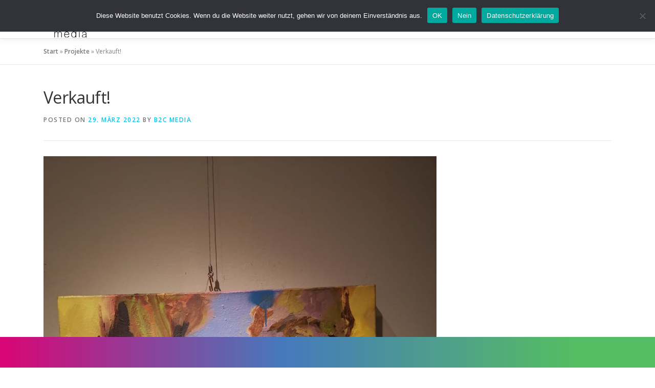

--- FILE ---
content_type: image/svg+xml
request_url: https://b2c-media.com/wp-content/uploads/2021/09/fuchs.svg
body_size: 16494
content:
<?xml version="1.0" encoding="utf-8"?>
<!-- Generator: Adobe Illustrator 15.0.0, SVG Export Plug-In . SVG Version: 6.00 Build 0)  -->
<!DOCTYPE svg PUBLIC "-//W3C//DTD SVG 1.1//EN" "http://www.w3.org/Graphics/SVG/1.1/DTD/svg11.dtd">
<svg version="1.1" id="Layer_1" xmlns="http://www.w3.org/2000/svg" xmlns:xlink="http://www.w3.org/1999/xlink" x="0px" y="0px"
	 width="86.792px" height="70.008px" viewBox="0 250.834 86.792 70.008" enable-background="new 0 250.834 86.792 70.008"
	 xml:space="preserve">
<polyline fill="#2CB2E6" points="56.53,269.5 55.21,270.773 52.812,264.639 56.53,269.5 "/>
<polyline fill="#379E8A" points="54.937,262.643 64.696,263.854 62.677,265.635 54.937,262.643 "/>
<polyline fill="#D2E49C" points="71.465,263.183 75.455,266.072 75.699,263.181 71.465,263.183 "/>
<polyline fill="#2D7BC0" points="55.022,252.425 48.145,257.493 52.812,264.639 55.022,252.425 "/>
<polyline fill="#159CD8" points="55.022,252.425 53.303,261.939 52.812,264.639 55.022,252.425 "/>
<polyline fill="#4AC4D3" points="55.022,252.425 53.303,261.939 60.468,259.056 55.022,252.425 "/>
<polyline fill="#47C4D5" points="55.022,252.425 58.758,251.023 60.468,259.056 55.022,252.425 "/>
<polyline fill="#52C6DB" points="61.801,250.834 58.758,251.023 60.468,259.056 61.801,250.834 "/>
<polyline fill="#85C667" points="67.325,251.508 67.36,259.729 73.378,251.618 67.325,251.508 "/>
<polyline fill="#8CC974" points="73.753,256.366 67.36,259.729 73.378,251.618 73.753,256.366 "/>
<polyline fill="#71C495" points="67.36,259.729 67.984,262.151 70.052,258.311 67.36,259.729 "/>
<polyline fill="#90C967" points="67.984,262.151 71.465,263.183 73.3,259.943 70.05,258.325 67.984,262.151 "/>
<polyline fill="#69BF69" points="70.038,258.321 73.3,259.943 73.753,256.366 70.038,258.321 "/>
<polyline fill="#3CA665" points="73.378,251.618 78.797,251.644 73.624,254.811 73.378,251.618 "/>
<polyline fill="#6CC06D" points="73.624,254.811 75.74,256.124 78.797,251.644 73.624,254.811 "/>
<polyline fill="#6CC06B" points="73.753,256.366 75.74,256.124 73.624,254.811 73.753,256.366 "/>
<polyline fill="#C8DF85" points="77.781,253.11 86.792,253.665 81.241,257.607 77.781,253.11 "/>
<polyline fill="#ABD47D" points="81.241,257.607 75.74,256.124 77.781,253.11 81.241,257.607 "/>
<polyline fill="#ABD47D" points="75.699,263.181 71.465,263.183 73.3,259.943 75.699,263.181 "/>
<polyline fill="#87C877" points="75.699,263.181 75.598,258.592 73.3,259.943 75.699,263.181 "/>
<polyline fill="#6AC06E" points="73.3,259.943 75.598,258.592 73.753,256.366 73.3,259.943 "/>
<polyline fill="#ACD266" points="81.241,257.607 80.278,261.179 75.74,256.124 81.241,257.607 "/>
<polyline fill="#89C97B" points="75.455,266.072 78.392,267.994 75.699,263.181 75.455,266.072 "/>
<polyline fill="#97CD81" points="79.615,265.441 78.392,267.994 75.699,263.181 79.615,265.441 "/>
<polyline fill="#2B6331" points="79.615,265.441 78.392,267.994 80.097,267.943 79.615,265.441 "/>
<polyline fill="#57BC71" points="79.615,265.441 80.278,261.179 75.699,263.181 79.615,265.441 "/>
<polyline fill="#64BE72" points="75.74,256.124 75.598,258.592 73.753,256.366 75.74,256.124 "/>
<polyline fill="#6EC06E" points="75.74,256.124 75.598,258.592 80.278,261.179 75.74,256.124 "/>
<polyline fill="#89C86D" points="75.639,260.245 75.598,258.592 80.278,261.179 75.639,260.245 "/>
<polyline fill="#5DBD6D" points="75.639,260.245 75.699,263.181 80.278,261.179 75.639,260.245 "/>
<polyline fill="#2B6331" points="77.519,261.981 75.668,261.311 75.639,260.245 77.593,260.626 77.519,261.981 "/>
<polyline fill="#79C8A0" points="61.801,250.834 67.325,251.508 62.867,257.891 61.801,250.834 "/>
<polyline fill="#5EBB5E" points="67.313,254.397 67.325,251.508 62.867,257.891 67.313,254.397 "/>
<polyline fill="#36A16F" points="67.313,254.397 67.984,262.151 62.867,257.891 67.313,254.397 "/>
<polyline fill="#01B19E" points="64.696,263.854 67.984,262.151 62.867,257.891 64.696,263.854 "/>
<polyline fill="#7B57A4" points="6.645,279.214 13.63,275.866 12.189,285.003 6.645,279.214 "/>
<g>
	<g>
		<defs>
			<rect id="SVGID_1_" x="0" y="250.834" width="86.792" height="70"/>
		</defs>
		<clipPath id="SVGID_2_">
			<use xlink:href="#SVGID_1_"  overflow="visible"/>
		</clipPath>
		<polyline clip-path="url(#SVGID_2_)" fill="#84388D" points="6.645,279.214 2.69,284.949 12.189,285.003 6.645,279.214 		"/>
	</g>
	<g>
		<defs>
			<rect id="SVGID_3_" x="0" y="250.834" width="86.792" height="70"/>
		</defs>
		<clipPath id="SVGID_4_">
			<use xlink:href="#SVGID_3_"  overflow="visible"/>
		</clipPath>
		<polyline clip-path="url(#SVGID_4_)" fill="#6D246D" points="12.189,285.003 2.69,284.949 0,289.783 12.189,285.003 		"/>
	</g>
	<g>
		<defs>
			<rect id="SVGID_5_" x="0" y="250.834" width="86.792" height="70"/>
		</defs>
		<clipPath id="SVGID_6_">
			<use xlink:href="#SVGID_5_"  overflow="visible"/>
		</clipPath>
		<polyline clip-path="url(#SVGID_6_)" fill="#A72085" points="12.189,285.003 6.577,291.289 0,289.783 		"/>
	</g>
	<g>
		<defs>
			<rect id="SVGID_7_" x="0" y="250.834" width="86.792" height="70"/>
		</defs>
		<clipPath id="SVGID_8_">
			<use xlink:href="#SVGID_7_"  overflow="visible"/>
		</clipPath>
		<polyline clip-path="url(#SVGID_8_)" fill="#DC1A7F" points="0,289.783 6.577,291.289 2.035,295.052 0,289.783 12.189,285.003 		
			"/>
	</g>
</g>
<polyline fill="#8164AA" points="20.247,278.623 13.63,275.866 20.278,273.364 20.247,278.623 "/>
<polyline fill="#68449A" points="20.247,278.623 25.592,272.606 20.278,273.364 20.247,278.623 "/>
<polyline fill="#7C6EB1" points="20.247,278.623 25.592,272.606 23.149,282.751 20.247,278.623 "/>
<polyline fill="#6368AE" points="28.795,277.691 25.592,272.606 23.149,282.751 28.795,277.691 "/>
<polyline fill="#586AB1" points="28.795,277.691 25.592,272.606 31.44,271.445 28.795,277.691 "/>
<polyline fill="#787BB8" points="28.795,277.691 36.343,267.609 31.44,271.445 28.795,277.691 "/>
<polyline fill="#5A6DB3" points="28.795,277.691 36.343,267.609 36.921,276.791 28.795,277.691 "/>
<polyline fill="#5468B0" points="43.372,272.131 36.343,267.609 36.921,276.791 43.372,272.131 "/>
<polyline fill="#437CBE" points="43.372,272.131 36.343,267.609 43.179,261.021 43.372,272.131 "/>
<polyline fill="#3B93D0" points="43.372,272.131 48.145,257.493 43.179,261.021 43.372,272.131 "/>
<polyline fill="#0E497A" points="43.372,272.131 37.719,285.474 36.921,276.791 43.372,272.131 "/>
<polyline fill="#1B75BB" points="28.795,277.691 29.24,285.427 36.921,276.791 28.795,277.691 "/>
<polyline fill="#003A56" points="37.719,285.474 29.24,285.427 36.921,276.791 37.719,285.474 "/>
<polyline fill="#005291" points="37.719,285.474 29.24,285.427 27.263,291.001 37.719,285.474 "/>
<polyline fill="#2CA7DF" points="37.719,285.474 34.776,289.984 27.263,291.001 37.719,285.474 "/>
<polyline fill="#0E4572" points="28.726,294.376 34.776,289.984 27.263,291.001 28.726,294.376 "/>
<polyline fill="#04304C" points="28.726,294.376 24.799,293.511 27.263,291.001 28.726,294.376 "/>
<polyline fill="#000825" points="28.726,294.376 24.799,293.511 25.459,297.558 28.726,294.376 "/>
<polyline fill="#000424" points="22.804,296.758 24.799,293.511 25.459,297.558 22.804,296.758 "/>
<polyline fill="#000002" points="25.459,297.558 22.804,296.758 22.176,300.262 25.459,297.558 "/>
<polyline fill="#000A29" points="25.459,297.558 24.107,301.853 22.176,300.262 25.459,297.558 "/>
<polyline fill="#000A29" points="23.495,303.988 24.107,301.853 22.176,300.262 "/>
<polyline fill="#142830" points="23.495,303.988 21.226,303.108 22.176,300.262 "/>
<polyline fill="#ED3E33" points="23.495,303.988 21.226,303.108 21.566,306.497 "/>
<polyline fill="#272B3B" points="21.566,306.497 21.226,303.108 23.495,303.988 21.566,306.497 "/>
<polyline fill="#000017" points="20.098,305.08 21.226,303.108 21.566,306.497 20.098,305.08 "/>
<polyline fill="#895BA6" points="20.247,278.623 12.189,285.003 13.63,275.866 20.247,278.623 12.189,285.003 "/>
<polyline fill="#6458A4" points="20.247,278.623 12.189,285.003 23.149,282.751 20.247,278.623 12.189,285.003 "/>
<polyline fill="#0E6391" points="47.226,275.931 39.877,281.846 47.571,268.786 47.226,275.931 "/>
<polyline fill="#1D8DCD" points="47.21,275.854 53.339,271.984 47.571,268.786 47.21,275.854 "/>
<polyline fill="#127299" points="52.812,264.639 53.339,271.984 47.571,268.786 52.812,264.639 "/>
<polyline fill="#2CA7DF" points="37.719,285.474 47.571,268.786 43.372,272.131 37.719,285.474 "/>
<polyline fill="#15BFDD" points="43.372,272.131 48.145,257.493 52.812,264.639 43.372,272.131 "/>
<polyline fill="#2CB2E6" points="55.21,270.773 52.812,264.639 53.339,271.984 55.21,270.773 "/>
<polyline fill="#72C494" points="72.025,274.916 70.431,274.06 71.412,272.95 72.025,274.916 "/>
<polyline fill="#63C3A8" points="70.304,271.325 70.431,274.06 71.412,272.95 70.304,271.325 "/>
<polyline fill="#191B1E" points="71.412,272.95 72.025,274.916 73.118,273.568 71.412,272.95 "/>
<polyline fill="#191B1E" points="71.386,272.955 72.632,271.04 73.093,273.573 71.386,272.955 "/>
<polyline fill="#306A34" points="71.412,272.95 72.657,271.035 70.304,271.325 71.412,272.95 "/>
<polyline fill="#104D26" points="69.577,267.614 72.657,271.035 70.304,271.325 69.577,267.614 "/>
<polyline fill="#72C494" points="69.577,267.614 68.059,269.771 70.304,271.325 69.577,267.614 "/>
<polyline fill="#01705B" points="69.577,267.614 68.059,269.771 64.906,269.688 69.577,267.614 "/>
<polyline fill="#30B890" points="69.577,267.614 66.803,266.622 64.906,269.688 69.577,267.614 "/>
<polyline fill="#09A493" points="62.677,265.635 66.803,266.622 64.906,269.688 62.677,265.635 "/>
<polyline fill="#63C3A8" points="62.677,265.635 56.53,269.5 64.906,269.688 62.677,265.635 "/>
<polyline fill="#188CA3" points="62.677,265.635 56.53,269.5 55.97,263.033 62.677,265.635 "/>
<polyline fill="#3DB5A5" points="54.937,262.643 60.846,263.496 60.468,259.056 54.937,262.643 "/>
<path d="M60.823,295.514c0,2.018-0.463,3.626-1.363,4.853c-0.899,1.199-2.208,1.826-3.898,1.826c-0.791,0-1.472-0.163-2.045-0.49
	c-0.6-0.327-1.09-0.817-1.5-1.445l-0.272,1.663H48.61v-19.52h3.653v7.415c0.382-0.545,0.872-0.954,1.417-1.254
	s1.172-0.437,1.881-0.437c1.717,0,3.026,0.654,3.926,1.937c0.899,1.309,1.363,3.025,1.363,5.18v0.272H60.823 M57.17,295.242
	c0-1.336-0.191-2.372-0.573-3.162c-0.381-0.764-1.036-1.173-1.99-1.173c-0.572,0-1.036,0.109-1.445,0.354
	c-0.381,0.245-0.708,0.572-0.927,1.036v5.752c0.218,0.409,0.545,0.736,0.927,0.954c0.409,0.218,0.873,0.327,1.445,0.327
	c0.954,0,1.609-0.327,1.963-1.009c0.382-0.654,0.573-1.608,0.573-2.835v-0.245H57.17L57.17,295.242z"/>
<path d="M67.148,299.303l1.772-1.936c1.009-1.09,1.745-1.99,2.181-2.645c0.463-0.708,0.708-1.526,0.708-2.371
	c0-1.254-0.436-2.29-1.254-3.054s-1.963-1.145-3.408-1.145s-2.617,0.436-3.49,1.336c-0.873,0.872-1.281,1.962-1.254,3.244v0.055
	l0.109,0.354h3.163v-0.381c0-0.601,0.136-1.063,0.381-1.391c0.246-0.3,0.6-0.464,1.063-0.464c0.436,0,0.736,0.137,0.954,0.382
	c0.245,0.272,0.354,0.627,0.354,1.091c0,0.354-0.109,0.736-0.327,1.145c-0.246,0.464-0.654,1.009-1.227,1.69l-4.307,4.607v2.235
	h9.596v-2.753L67.148,299.303"/>
<path d="M80.098,299.358c0.654,0,1.172-0.19,1.554-0.572s0.6-0.872,0.6-1.499h3.326l0.027,0.081
	c0.027,1.363-0.491,2.509-1.554,3.436c-1.063,0.927-2.372,1.39-3.953,1.39c-2.018,0-3.571-0.627-4.662-1.908
	c-1.09-1.281-1.635-2.917-1.635-4.907v-0.382c0-1.989,0.545-3.625,1.635-4.907c1.091-1.281,2.645-1.936,4.662-1.936
	c1.663,0,2.999,0.464,4.035,1.418c1.009,0.954,1.527,2.208,1.472,3.762l-0.027,0.082h-3.326c0-0.708-0.19-1.281-0.572-1.745
	c-0.382-0.463-0.9-0.682-1.581-0.682c-0.954,0-1.636,0.382-2.045,1.118c-0.409,0.736-0.6,1.718-0.6,2.89v0.382
	c0,1.199,0.19,2.181,0.6,2.917C78.435,298.976,79.116,299.358,80.098,299.358"/>
<g>
	<g>
		<defs>
			<rect id="SVGID_9_" x="0" y="250.834" width="86.792" height="70"/>
		</defs>
		<clipPath id="SVGID_10_">
			<use xlink:href="#SVGID_9_"  overflow="visible"/>
		</clipPath>
		<path clip-path="url(#SVGID_10_)" d="M21.32,320.432v-11.096h1.036v1.881c0.3-0.654,0.763-1.173,1.335-1.554
			c0.573-0.409,1.2-0.6,1.854-0.6c0.791,0,1.472,0.218,2.045,0.626c0.6,0.437,1.008,0.981,1.172,1.636
			c0.328-0.681,0.818-1.227,1.473-1.636c0.681-0.408,1.417-0.626,2.208-0.626c0.981,0,1.827,0.326,2.562,1.008
			c0.682,0.682,1.036,1.5,1.036,2.454v7.906h-1.036v-7.906c0-0.736-0.245-1.363-0.763-1.881c-0.491-0.519-1.09-0.791-1.799-0.791
			c-0.818,0-1.554,0.272-2.181,0.846c-0.654,0.572-1.036,1.309-1.199,2.181v7.524h-1.036v-7.906c0-0.736-0.246-1.363-0.709-1.881
			s-1.036-0.791-1.69-0.791c-0.791,0-1.472,0.3-2.099,0.9c-0.6,0.627-1.009,1.417-1.172,2.345v7.306H21.32V320.432"/>
	</g>
	<g>
		<defs>
			<rect id="SVGID_11_" x="0" y="250.834" width="86.792" height="70"/>
		</defs>
		<clipPath id="SVGID_12_">
			<use xlink:href="#SVGID_11_"  overflow="visible"/>
		</clipPath>
		<path clip-path="url(#SVGID_12_)" d="M42.203,319.206c-0.899-1.091-1.363-2.536-1.363-4.308c0-1.8,0.463-3.217,1.363-4.308
			c0.9-1.063,2.099-1.608,3.599-1.608s2.699,0.49,3.599,1.472c0.9,0.981,1.363,2.317,1.363,3.953v0.491h-8.86
			c0,1.499,0.354,2.726,1.063,3.625c0.708,0.9,1.663,1.363,2.835,1.363c0.873,0,1.69-0.245,2.399-0.708
			c0.736-0.491,1.227-1.118,1.5-1.909h1.036c-0.164,1.036-0.736,1.882-1.663,2.563c-0.927,0.682-2.018,1.009-3.271,1.009
			C44.302,320.842,43.103,320.296,42.203,319.206 M49.673,313.917v-0.382c-0.082-1.036-0.491-1.881-1.254-2.59
			c-0.764-0.682-1.636-1.036-2.645-1.036c-1.009,0-1.881,0.354-2.618,1.063c-0.763,0.736-1.199,1.636-1.281,2.672v0.272H49.673
			L49.673,313.917z"/>
	</g>
</g>
<path d="M56.161,319.014c-0.954-1.117-1.418-2.508-1.418-4.116c0-1.636,0.464-3.026,1.418-4.198
	c0.954-1.173,2.099-1.745,3.435-1.745c0.845,0,1.636,0.245,2.344,0.764c0.682,0.518,1.2,1.199,1.5,2.017v-6.733h1.036v15.431H63.44
	v-2.263c-0.272,0.763-0.763,1.391-1.472,1.854c-0.682,0.463-1.472,0.709-2.372,0.709C58.26,320.732,57.115,320.16,56.161,319.014
	 M62.323,318.469c0.736-0.981,1.118-2.182,1.118-3.571c0-1.391-0.381-2.562-1.118-3.544c-0.763-0.981-1.663-1.473-2.726-1.473
	c-1.063,0-1.963,0.491-2.699,1.473c-0.736,0.981-1.118,2.153-1.118,3.544c0,1.39,0.382,2.562,1.118,3.571
	c0.736,0.981,1.636,1.472,2.699,1.472C60.633,319.941,61.559,319.451,62.323,318.469z"/>
<g>
	<g>
		<defs>
			<rect id="SVGID_13_" x="0" y="250.834" width="86.792" height="70"/>
		</defs>
		<clipPath id="SVGID_14_">
			<use xlink:href="#SVGID_13_"  overflow="visible"/>
		</clipPath>
		<path clip-path="url(#SVGID_14_)" d="M70.12,305.002h1.036v1.581H70.12V305.002z M70.12,309.337h1.036v11.096H70.12V309.337z"/>
	</g>
	<g>
		<defs>
			<rect id="SVGID_15_" x="0" y="250.834" width="86.792" height="70"/>
		</defs>
		<clipPath id="SVGID_16_">
			<use xlink:href="#SVGID_15_"  overflow="visible"/>
		</clipPath>
		<path clip-path="url(#SVGID_16_)" d="M77.044,319.914c-0.791-0.627-1.172-1.363-1.172-2.235c0-0.845,0.382-1.554,1.145-2.181
			c0.736-0.627,1.69-0.981,2.808-1.091c1.091-0.109,1.99-0.272,2.672-0.518c0.709-0.246,1.063-0.519,1.063-0.846v-0.981
			c0-0.572-0.3-1.063-0.927-1.444c-0.6-0.409-1.363-0.601-2.235-0.601c-0.845,0-1.554,0.191-2.154,0.573
			c-0.6,0.408-0.873,0.872-0.873,1.417v0.572H76.39v-0.681c0-0.736,0.382-1.391,1.172-1.909c0.791-0.518,1.745-0.79,2.862-0.79
			c1.146,0,2.126,0.245,2.944,0.764c0.818,0.49,1.227,1.117,1.227,1.826v6.707c0,0.436,0.082,0.817,0.272,1.117
			c0.191,0.3,0.437,0.464,0.709,0.464c0.082,0,0.164,0,0.245-0.027c0.082-0.027,0.109-0.055,0.164-0.082v0.49
			c-0.272,0.109-0.6,0.191-0.981,0.191c-0.409,0-0.736-0.164-1.036-0.518c-0.273-0.354-0.409-0.764-0.409-1.255
			c-0.218,0.601-0.654,1.063-1.336,1.418c-0.681,0.354-1.445,0.545-2.344,0.545C78.735,320.842,77.808,320.514,77.044,319.914
			 M82.279,319.151c0.709-0.601,1.145-1.336,1.309-2.263v-2.563c-0.246,0.219-0.682,0.382-1.336,0.519
			c-0.6,0.136-1.417,0.245-2.426,0.327c-0.818,0.082-1.5,0.354-2.045,0.845c-0.545,0.464-0.845,1.036-0.845,1.663
			c0,0.654,0.273,1.228,0.845,1.663c0.545,0.464,1.227,0.709,2.018,0.709C80.752,320.051,81.57,319.751,82.279,319.151z"/>
	</g>
</g>
<polyline fill="#4BC2C6" points="60.468,259.056 62.867,257.891 61.801,250.834 60.468,259.056 "/>
<polyline fill="#4AA1B4" points="60.468,259.056 53.303,261.939 52.842,264.746 60.468,259.056 "/>
<polyline fill="#097286" points="52.812,264.639 55.97,263.033 56.53,269.5 52.812,264.639 "/>
<polyline fill="#0F9799" points="60.846,263.496 64.696,263.854 62.867,257.891 60.846,263.496 "/>
<polyline fill="#17A390" points="60.468,259.056 62.867,257.891 60.846,263.496 60.468,259.056 "/>
<polyline fill="#056EA9" points="55.97,263.033 52.812,264.639 53.303,261.939 55.97,263.033 "/>
</svg>
